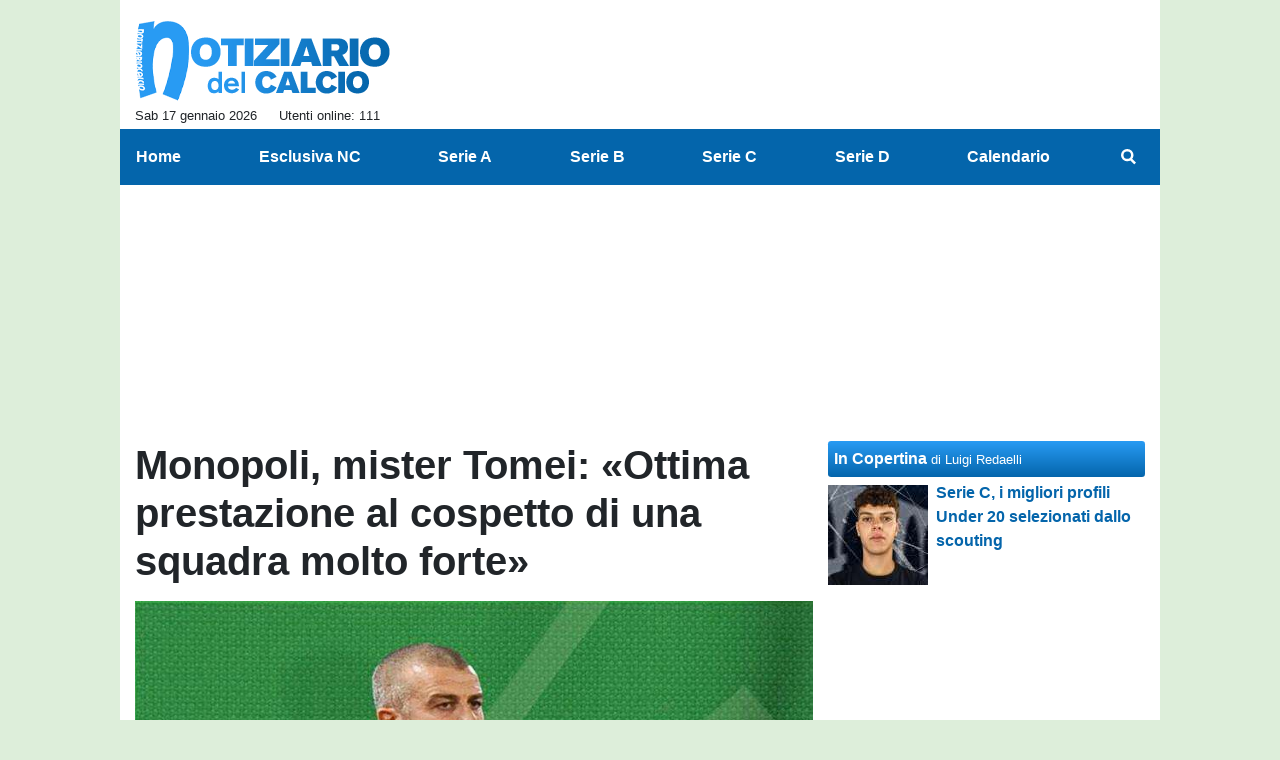

--- FILE ---
content_type: text/html; charset=UTF-8
request_url: https://www.notiziariocalcio.com/serie-c/monopoli-mister-tomei-ottima-prestazione-al-cospetto-di-una-squadra-molto-forte-281575
body_size: 27750
content:
<!DOCTYPE html>
<html lang="it">
	<head>
		<meta charset="UTF-8">
		<title>Monopoli, mister Tomei: &laquo;Ottima prestazione al cospetto di una squadra molto forte&raquo;</title>		<meta name="description" content="Monopoli implacabile ieri in casa contro il Benevento: il Gabbiano cala infatti il tris contro la oramai ex vicecapolista. In sala stampa tutta la.">
<meta name="twitter:card" content="summary_large_image">
<meta name="twitter:title" content="Monopoli, mister Tomei: &laquo;Ottima prestazione al cospetto di una squadra molto forte&raquo;">
<meta name="twitter:description" content="Monopoli implacabile ieri in casa contro il Benevento: il Gabbiano cala infatti il tris contro la oramai ex vicecapolista. In sala stampa tutta la soddisfazione di mister Francesco Tomei, come...">
<meta name="twitter:site" content="@NotiziarioC">
<meta name="twitter:creator" content="@NotiziarioC">
<meta name="twitter:image" content="https://net-storage.tcccdn.com/storage/notiziariocalcio.com/img_notizie/thumb3/41/410139da88b96bf1b3d4c072ee2da411-46022-oooz0000.jpg">
<meta property="og:site_name" content="Notiziario del Calcio">
<meta property="og:title" content="Monopoli, mister Tomei: &laquo;Ottima prestazione al cospetto di una squadra molto forte&raquo;">
<meta property="og:type" content="article">
<meta property="og:url" content="https://www.notiziariocalcio.com/serie-c/monopoli-mister-tomei-ottima-prestazione-al-cospetto-di-una-squadra-molto-forte-281575">
<meta property="og:description" content="Monopoli implacabile ieri in casa contro il Benevento: il Gabbiano cala infatti il tris contro la oramai ex vicecapolista. In sala stampa tutta la soddisfazione di mister Francesco Tomei, come...">
<meta property="og:image" content="https://net-storage.tcccdn.com/storage/notiziariocalcio.com/img_notizie/thumb3/41/410139da88b96bf1b3d4c072ee2da411-46022-oooz0000.jpg">
<meta property="og:image:width" content="1200">
<meta property="og:image:height" content="674">
<meta name="robots" content="max-image-preview:large">
<meta name="language" content="it">
<meta name="theme-color" content="#0465ab">
		<link rel="stylesheet" media="print" href="https://net-static.tcccdn.com/template/notiziariocalcio.com/tmw/css/print.css"><link rel="amphtml" href="https://m.notiziariocalcio.com/amp/serie-c/monopoli-mister-tomei-ottima-prestazione-al-cospetto-di-una-squadra-molto-forte-281575"><link rel="alternate" media="only screen and (max-width: 640px)" href="https://m.notiziariocalcio.com/serie-c/monopoli-mister-tomei-ottima-prestazione-al-cospetto-di-una-squadra-molto-forte-281575/"><link rel="shortcut icon" sizes="144x144" href="https://net-static.tcccdn.com/template/notiziariocalcio.com/img/favicon144.png"><link rel="shortcut icon" href="https://net-static.tcccdn.com/template/notiziariocalcio.com/img/favicon.ico"><link rel="alternate" type="application/rss+xml" title="RSS" href="https://www.notiziariocalcio.com/rss">		
<script type="application/ld+json">{"@context":"https://schema.org","@type":"NewsArticle","mainEntityOfPage":{"@type":"WebPage","@id":"https://www.notiziariocalcio.com/serie-c/monopoli-mister-tomei-ottima-prestazione-al-cospetto-di-una-squadra-molto-forte-281575"},"headline":"Monopoli, mister Tomei: \u00abOttima prestazione al cospetto di una squadra molto forte\u00bb","articleSection":"Serie C","description":"Monopoli implacabile ieri in casa contro il Benevento: il Gabbiano cala infatti il tris contro la oramai ex vicecapolista. In sala stampa tutta la soddisfazione di mister Francesco Tomei, come...","datePublished":"2023-11-20T18:45:53+01:00","dateModified":"2023-11-20T09:40:37+01:00","isAccessibleForFree":true,"author":{"@type":"Person","name":"Redazione NotiziarioCalcio.com"},"publisher":{"@type":"Organization","name":"Notiziario del Calcio","logo":{"@type":"ImageObject","url":"https://net-static.tcccdn.com/template/notiziariocalcio.com/img/admin.png"},"url":"https://www.notiziariocalcio.com","sameAs":["http://www.facebook.com/pages/ilnotiziariodelcalcio/401340906603195","https://twitter.com/NotiziarioC"]},"image":{"@type":"ImageObject","url":"https://net-storage.tcccdn.com/storage/notiziariocalcio.com/img_notizie/thumb3/41/410139da88b96bf1b3d4c072ee2da411-46022-oooz0000.jpg","width":"1200","height":"674"}}</script>
		<meta name="viewport" content="width=device-width,minimum-scale=1,initial-scale=1">
						<link rel="stylesheet" href="https://net-static.tcccdn.com/template/notiziariocalcio.com/img-css-js/b671fb63fe4800265158dd68ca458534.css">
				

<script>
window.__clickio__safecontent__ = true;
</script>

<script>
!function(){"use strict";function t(r){return(t="function"==typeof Symbol&&"symbol"==typeof Symbol.iterator?function(t){return typeof t}:function(t){return t&&"function"==typeof Symbol&&t.constructor===Symbol&&t!==Symbol.prototype?"symbol":typeof t})(r)}var r="undefined"!=typeof globalThis?globalThis:"undefined"!=typeof window?window:"undefined"!=typeof global?global:"undefined"!=typeof self?self:{};function e(t,r){return t(r={exports:{}},r.exports),r.exports}var n,o,i=function(t){return t&&t.Math==Math&&t},c=i("object"==typeof globalThis&&globalThis)||i("object"==typeof window&&window)||i("object"==typeof self&&self)||i("object"==typeof r&&r)||function(){return this}()||Function("return this")(),u=function(t){try{return!!t()}catch(t){return!0}},a=!u((function(){return 7!=Object.defineProperty({},1,{get:function(){return 7}})[1]})),f={}.propertyIsEnumerable,s=Object.getOwnPropertyDescriptor,l={f:s&&!f.call({1:2},1)?function(t){var r=s(this,t);return!!r&&r.enumerable}:f},p=function(t,r){return{enumerable:!(1&t),configurable:!(2&t),writable:!(4&t),value:r}},y={}.toString,v=function(t){return y.call(t).slice(8,-1)},g="".split,b=u((function(){return!Object("z").propertyIsEnumerable(0)}))?function(t){return"String"==v(t)?g.call(t,""):Object(t)}:Object,d=function(t){if(null==t)throw TypeError("Can't call method on "+t);return t},h=function(t){return b(d(t))},m=function(t){return"function"==typeof t},S=function(t){return"object"==typeof t?null!==t:m(t)},O=function(t){return m(t)?t:void 0},w=function(t,r){return arguments.length<2?O(c[t]):c[t]&&c[t][r]},j=w("navigator","userAgent")||"",T=c.process,P=c.Deno,L=T&&T.versions||P&&P.version,E=L&&L.v8;E?o=(n=E.split("."))[0]<4?1:n[0]+n[1]:j&&(!(n=j.match(/Edge\/(\d+)/))||n[1]>=74)&&(n=j.match(/Chrome\/(\d+)/))&&(o=n[1]);var _=o&&+o,A=!!Object.getOwnPropertySymbols&&!u((function(){var t=Symbol();return!String(t)||!(Object(t)instanceof Symbol)||!Symbol.sham&&_&&_<41})),I=A&&!Symbol.sham&&"symbol"==typeof Symbol.iterator,k=I?function(t){return"symbol"==typeof t}:function(t){var r=w("Symbol");return m(r)&&Object(t)instanceof r},x=function(t){if(m(t))return t;throw TypeError(function(t){try{return String(t)}catch(t){return"Object"}}(t)+" is not a function")},R=function(t,r){try{Object.defineProperty(c,t,{value:r,configurable:!0,writable:!0})}catch(e){c[t]=r}return r},C=c["__core-js_shared__"]||R("__core-js_shared__",{}),F=e((function(t){(t.exports=function(t,r){return C[t]||(C[t]=void 0!==r?r:{})})("versions",[]).push({version:"3.18.0",mode:"global",copyright:"© 2021 Denis Pushkarev (zloirock.ru)"})})),M=function(t){return Object(d(t))},N={}.hasOwnProperty,G=Object.hasOwn||function(t,r){return N.call(M(t),r)},D=0,V=Math.random(),z=function(t){return"Symbol("+String(void 0===t?"":t)+")_"+(++D+V).toString(36)},B=F("wks"),U=c.Symbol,W=I?U:U&&U.withoutSetter||z,H=function(t){return G(B,t)&&(A||"string"==typeof B[t])||(A&&G(U,t)?B[t]=U[t]:B[t]=W("Symbol."+t)),B[t]},J=H("toPrimitive"),X=function(t){var r=function(t,r){if(!S(t)||k(t))return t;var e,n,o=null==(e=t[J])?void 0:x(e);if(o){if(void 0===r&&(r="default"),n=o.call(t,r),!S(n)||k(n))return n;throw TypeError("Can't convert object to primitive value")}return void 0===r&&(r="number"),function(t,r){var e,n;if("string"===r&&m(e=t.toString)&&!S(n=e.call(t)))return n;if(m(e=t.valueOf)&&!S(n=e.call(t)))return n;if("string"!==r&&m(e=t.toString)&&!S(n=e.call(t)))return n;throw TypeError("Can't convert object to primitive value")}(t,r)}(t,"string");return k(r)?r:String(r)},$=c.document,Y=S($)&&S($.createElement),q=function(t){return Y?$.createElement(t):{}},K=!a&&!u((function(){return 7!=Object.defineProperty(q("div"),"a",{get:function(){return 7}}).a})),Q=Object.getOwnPropertyDescriptor,Z={f:a?Q:function(t,r){if(t=h(t),r=X(r),K)try{return Q(t,r)}catch(t){}if(G(t,r))return p(!l.f.call(t,r),t[r])}},tt=function(t){if(S(t))return t;throw TypeError(String(t)+" is not an object")},rt=Object.defineProperty,et={f:a?rt:function(t,r,e){if(tt(t),r=X(r),tt(e),K)try{return rt(t,r,e)}catch(t){}if("get"in e||"set"in e)throw TypeError("Accessors not supported");return"value"in e&&(t[r]=e.value),t}},nt=a?function(t,r,e){return et.f(t,r,p(1,e))}:function(t,r,e){return t[r]=e,t},ot=Function.toString;m(C.inspectSource)||(C.inspectSource=function(t){return ot.call(t)});var it,ct,ut,at=C.inspectSource,ft=c.WeakMap,st=m(ft)&&/native code/.test(at(ft)),lt=F("keys"),pt=function(t){return lt[t]||(lt[t]=z(t))},yt={},vt=c.WeakMap;if(st||C.state){var gt=C.state||(C.state=new vt),bt=gt.get,dt=gt.has,ht=gt.set;it=function(t,r){if(dt.call(gt,t))throw new TypeError("Object already initialized");return r.facade=t,ht.call(gt,t,r),r},ct=function(t){return bt.call(gt,t)||{}},ut=function(t){return dt.call(gt,t)}}else{var mt=pt("state");yt[mt]=!0,it=function(t,r){if(G(t,mt))throw new TypeError("Object already initialized");return r.facade=t,nt(t,mt,r),r},ct=function(t){return G(t,mt)?t[mt]:{}},ut=function(t){return G(t,mt)}}var St={set:it,get:ct,has:ut,enforce:function(t){return ut(t)?ct(t):it(t,{})},getterFor:function(t){return function(r){var e;if(!S(r)||(e=ct(r)).type!==t)throw TypeError("Incompatible receiver, "+t+" required");return e}}},Ot=Function.prototype,wt=a&&Object.getOwnPropertyDescriptor,jt=G(Ot,"name"),Tt={EXISTS:jt,PROPER:jt&&"something"===function(){}.name,CONFIGURABLE:jt&&(!a||a&&wt(Ot,"name").configurable)},Pt=e((function(t){var r=Tt.CONFIGURABLE,e=St.get,n=St.enforce,o=String(String).split("String");(t.exports=function(t,e,i,u){var a,f=!!u&&!!u.unsafe,s=!!u&&!!u.enumerable,l=!!u&&!!u.noTargetGet,p=u&&void 0!==u.name?u.name:e;m(i)&&("Symbol("===String(p).slice(0,7)&&(p="["+String(p).replace(/^Symbol\(([^)]*)\)/,"$1")+"]"),(!G(i,"name")||r&&i.name!==p)&&nt(i,"name",p),(a=n(i)).source||(a.source=o.join("string"==typeof p?p:""))),t!==c?(f?!l&&t[e]&&(s=!0):delete t[e],s?t[e]=i:nt(t,e,i)):s?t[e]=i:R(e,i)})(Function.prototype,"toString",(function(){return m(this)&&e(this).source||at(this)}))})),Lt=Math.ceil,Et=Math.floor,_t=function(t){return isNaN(t=+t)?0:(t>0?Et:Lt)(t)},At=Math.min,It=function(t){return t>0?At(_t(t),9007199254740991):0},kt=Math.max,xt=Math.min,Rt=function(t){return function(r,e,n){var o,i=h(r),c=It(i.length),u=function(t,r){var e=_t(t);return e<0?kt(e+r,0):xt(e,r)}(n,c);if(t&&e!=e){for(;c>u;)if((o=i[u++])!=o)return!0}else for(;c>u;u++)if((t||u in i)&&i[u]===e)return t||u||0;return!t&&-1}},Ct=(Rt(!0),Rt(!1)),Ft=function(t,r){var e,n=h(t),o=0,i=[];for(e in n)!G(yt,e)&&G(n,e)&&i.push(e);for(;r.length>o;)G(n,e=r[o++])&&(~Ct(i,e)||i.push(e));return i},Mt=["constructor","hasOwnProperty","isPrototypeOf","propertyIsEnumerable","toLocaleString","toString","valueOf"],Nt=Mt.concat("length","prototype"),Gt={f:Object.getOwnPropertyNames||function(t){return Ft(t,Nt)}},Dt={f:Object.getOwnPropertySymbols},Vt=w("Reflect","ownKeys")||function(t){var r=Gt.f(tt(t)),e=Dt.f;return e?r.concat(e(t)):r},zt=function(t,r){for(var e=Vt(r),n=et.f,o=Z.f,i=0;i<e.length;i++){var c=e[i];G(t,c)||n(t,c,o(r,c))}},Bt=/#|\.prototype\./,Ut=function(t,r){var e=Ht[Wt(t)];return e==Xt||e!=Jt&&(m(r)?u(r):!!r)},Wt=Ut.normalize=function(t){return String(t).replace(Bt,".").toLowerCase()},Ht=Ut.data={},Jt=Ut.NATIVE="N",Xt=Ut.POLYFILL="P",$t=Ut,Yt=Z.f,qt=function(t,r){var e,n,o,i,u,a=t.target,f=t.global,s=t.stat;if(e=f?c:s?c[a]||R(a,{}):(c[a]||{}).prototype)for(n in r){if(i=r[n],o=t.noTargetGet?(u=Yt(e,n))&&u.value:e[n],!$t(f?n:a+(s?".":"#")+n,t.forced)&&void 0!==o){if(typeof i==typeof o)continue;zt(i,o)}(t.sham||o&&o.sham)&&nt(i,"sham",!0),Pt(e,n,i,t)}},Kt=Array.isArray||function(t){return"Array"==v(t)},Qt={};Qt[H("toStringTag")]="z";var Zt,tr="[object z]"===String(Qt),rr=H("toStringTag"),er="Arguments"==v(function(){return arguments}()),nr=tr?v:function(t){var r,e,n;return void 0===t?"Undefined":null===t?"Null":"string"==typeof(e=function(t,r){try{return t[r]}catch(t){}}(r=Object(t),rr))?e:er?v(r):"Object"==(n=v(r))&&m(r.callee)?"Arguments":n},or=function(t){if("Symbol"===nr(t))throw TypeError("Cannot convert a Symbol value to a string");return String(t)},ir=Object.keys||function(t){return Ft(t,Mt)},cr=a?Object.defineProperties:function(t,r){tt(t);for(var e,n=ir(r),o=n.length,i=0;o>i;)et.f(t,e=n[i++],r[e]);return t},ur=w("document","documentElement"),ar=pt("IE_PROTO"),fr=function(){},sr=function(t){return"<script>"+t+"<\/script>"},lr=function(t){t.write(sr("")),t.close();var r=t.parentWindow.Object;return t=null,r},pr=function(){try{Zt=new ActiveXObject("htmlfile")}catch(t){}var t,r;pr="undefined"!=typeof document?document.domain&&Zt?lr(Zt):((r=q("iframe")).style.display="none",ur.appendChild(r),r.src=String("javascript:"),(t=r.contentWindow.document).open(),t.write(sr("document.F=Object")),t.close(),t.F):lr(Zt);for(var e=Mt.length;e--;)delete pr.prototype[Mt[e]];return pr()};yt[ar]=!0;var yr=Object.create||function(t,r){var e;return null!==t?(fr.prototype=tt(t),e=new fr,fr.prototype=null,e[ar]=t):e=pr(),void 0===r?e:cr(e,r)},vr=Gt.f,gr={}.toString,br="object"==typeof window&&window&&Object.getOwnPropertyNames?Object.getOwnPropertyNames(window):[],dr={f:function(t){return br&&"[object Window]"==gr.call(t)?function(t){try{return vr(t)}catch(t){return br.slice()}}(t):vr(h(t))}},hr={f:H},mr=c,Sr=et.f,Or=function(t){var r=mr.Symbol||(mr.Symbol={});G(r,t)||Sr(r,t,{value:hr.f(t)})},wr=et.f,jr=H("toStringTag"),Tr=function(t,r,e){t&&!G(t=e?t:t.prototype,jr)&&wr(t,jr,{configurable:!0,value:r})},Pr=[],Lr=w("Reflect","construct"),Er=/^\s*(?:class|function)\b/,_r=Er.exec,Ar=!Er.exec((function(){})),Ir=function(t){if(!m(t))return!1;try{return Lr(Object,Pr,t),!0}catch(t){return!1}},kr=!Lr||u((function(){var t;return Ir(Ir.call)||!Ir(Object)||!Ir((function(){t=!0}))||t}))?function(t){if(!m(t))return!1;switch(nr(t)){case"AsyncFunction":case"GeneratorFunction":case"AsyncGeneratorFunction":return!1}return Ar||!!_r.call(Er,at(t))}:Ir,xr=H("species"),Rr=function(t,r){return new(function(t){var r;return Kt(t)&&(r=t.constructor,(kr(r)&&(r===Array||Kt(r.prototype))||S(r)&&null===(r=r[xr]))&&(r=void 0)),void 0===r?Array:r}(t))(0===r?0:r)},Cr=[].push,Fr=function(t){var r=1==t,e=2==t,n=3==t,o=4==t,i=6==t,c=7==t,u=5==t||i;return function(a,f,s,l){for(var p,y,v=M(a),g=b(v),d=function(t,r,e){return x(t),void 0===r?t:function(e,n,o){return t.call(r,e,n,o)}}(f,s),h=It(g.length),m=0,S=l||Rr,O=r?S(a,h):e||c?S(a,0):void 0;h>m;m++)if((u||m in g)&&(y=d(p=g[m],m,v),t))if(r)O[m]=y;else if(y)switch(t){case 3:return!0;case 5:return p;case 6:return m;case 2:Cr.call(O,p)}else switch(t){case 4:return!1;case 7:Cr.call(O,p)}return i?-1:n||o?o:O}},Mr=[Fr(0),Fr(1),Fr(2),Fr(3),Fr(4),Fr(5),Fr(6),Fr(7)][0],Nr=pt("hidden"),Gr=H("toPrimitive"),Dr=St.set,Vr=St.getterFor("Symbol"),zr=Object.prototype,Br=c.Symbol,Ur=w("JSON","stringify"),Wr=Z.f,Hr=et.f,Jr=dr.f,Xr=l.f,$r=F("symbols"),Yr=F("op-symbols"),qr=F("string-to-symbol-registry"),Kr=F("symbol-to-string-registry"),Qr=F("wks"),Zr=c.QObject,te=!Zr||!Zr.prototype||!Zr.prototype.findChild,re=a&&u((function(){return 7!=yr(Hr({},"a",{get:function(){return Hr(this,"a",{value:7}).a}})).a}))?function(t,r,e){var n=Wr(zr,r);n&&delete zr[r],Hr(t,r,e),n&&t!==zr&&Hr(zr,r,n)}:Hr,ee=function(t,r){var e=$r[t]=yr(Br.prototype);return Dr(e,{type:"Symbol",tag:t,description:r}),a||(e.description=r),e},ne=function(t,r,e){t===zr&&ne(Yr,r,e),tt(t);var n=X(r);return tt(e),G($r,n)?(e.enumerable?(G(t,Nr)&&t[Nr][n]&&(t[Nr][n]=!1),e=yr(e,{enumerable:p(0,!1)})):(G(t,Nr)||Hr(t,Nr,p(1,{})),t[Nr][n]=!0),re(t,n,e)):Hr(t,n,e)},oe=function(t,r){tt(t);var e=h(r),n=ir(e).concat(ae(e));return Mr(n,(function(r){a&&!ie.call(e,r)||ne(t,r,e[r])})),t},ie=function(t){var r=X(t),e=Xr.call(this,r);return!(this===zr&&G($r,r)&&!G(Yr,r))&&(!(e||!G(this,r)||!G($r,r)||G(this,Nr)&&this[Nr][r])||e)},ce=function(t,r){var e=h(t),n=X(r);if(e!==zr||!G($r,n)||G(Yr,n)){var o=Wr(e,n);return!o||!G($r,n)||G(e,Nr)&&e[Nr][n]||(o.enumerable=!0),o}},ue=function(t){var r=Jr(h(t)),e=[];return Mr(r,(function(t){G($r,t)||G(yt,t)||e.push(t)})),e},ae=function(t){var r=t===zr,e=Jr(r?Yr:h(t)),n=[];return Mr(e,(function(t){!G($r,t)||r&&!G(zr,t)||n.push($r[t])})),n};if(A||(Pt((Br=function(){if(this instanceof Br)throw TypeError("Symbol is not a constructor");var t=arguments.length&&void 0!==arguments[0]?or(arguments[0]):void 0,r=z(t),e=function(t){this===zr&&e.call(Yr,t),G(this,Nr)&&G(this[Nr],r)&&(this[Nr][r]=!1),re(this,r,p(1,t))};return a&&te&&re(zr,r,{configurable:!0,set:e}),ee(r,t)}).prototype,"toString",(function(){return Vr(this).tag})),Pt(Br,"withoutSetter",(function(t){return ee(z(t),t)})),l.f=ie,et.f=ne,Z.f=ce,Gt.f=dr.f=ue,Dt.f=ae,hr.f=function(t){return ee(H(t),t)},a&&(Hr(Br.prototype,"description",{configurable:!0,get:function(){return Vr(this).description}}),Pt(zr,"propertyIsEnumerable",ie,{unsafe:!0}))),qt({global:!0,wrap:!0,forced:!A,sham:!A},{Symbol:Br}),Mr(ir(Qr),(function(t){Or(t)})),qt({target:"Symbol",stat:!0,forced:!A},{for:function(t){var r=or(t);if(G(qr,r))return qr[r];var e=Br(r);return qr[r]=e,Kr[e]=r,e},keyFor:function(t){if(!k(t))throw TypeError(t+" is not a symbol");if(G(Kr,t))return Kr[t]},useSetter:function(){te=!0},useSimple:function(){te=!1}}),qt({target:"Object",stat:!0,forced:!A,sham:!a},{create:function(t,r){return void 0===r?yr(t):oe(yr(t),r)},defineProperty:ne,defineProperties:oe,getOwnPropertyDescriptor:ce}),qt({target:"Object",stat:!0,forced:!A},{getOwnPropertyNames:ue,getOwnPropertySymbols:ae}),qt({target:"Object",stat:!0,forced:u((function(){Dt.f(1)}))},{getOwnPropertySymbols:function(t){return Dt.f(M(t))}}),Ur){var fe=!A||u((function(){var t=Br();return"[null]"!=Ur([t])||"{}"!=Ur({a:t})||"{}"!=Ur(Object(t))}));qt({target:"JSON",stat:!0,forced:fe},{stringify:function(t,r,e){for(var n,o=[t],i=1;arguments.length>i;)o.push(arguments[i++]);if(n=r,(S(r)||void 0!==t)&&!k(t))return Kt(r)||(r=function(t,r){if(m(n)&&(r=n.call(this,t,r)),!k(r))return r}),o[1]=r,Ur.apply(null,o)}})}if(!Br.prototype[Gr]){var se=Br.prototype.valueOf;Pt(Br.prototype,Gr,(function(){return se.apply(this,arguments)}))}Tr(Br,"Symbol"),yt[Nr]=!0;var le=et.f,pe=c.Symbol;if(a&&m(pe)&&(!("description"in pe.prototype)||void 0!==pe().description)){var ye={},ve=function(){var t=arguments.length<1||void 0===arguments[0]?void 0:String(arguments[0]),r=this instanceof ve?new pe(t):void 0===t?pe():pe(t);return""===t&&(ye[r]=!0),r};zt(ve,pe);var ge=ve.prototype=pe.prototype;ge.constructor=ve;var be=ge.toString,de="Symbol(test)"==String(pe("test")),he=/^Symbol\((.*)\)[^)]+$/;le(ge,"description",{configurable:!0,get:function(){var t=S(this)?this.valueOf():this,r=be.call(t);if(G(ye,t))return"";var e=de?r.slice(7,-1):r.replace(he,"$1");return""===e?void 0:e}}),qt({global:!0,forced:!0},{Symbol:ve})}var me=tr?{}.toString:function(){return"[object "+nr(this)+"]"};tr||Pt(Object.prototype,"toString",me,{unsafe:!0}),Or("iterator");var Se=H("unscopables"),Oe=Array.prototype;null==Oe[Se]&&et.f(Oe,Se,{configurable:!0,value:yr(null)});var we,je,Te,Pe=function(t){Oe[Se][t]=!0},Le=!u((function(){function t(){}return t.prototype.constructor=null,Object.getPrototypeOf(new t)!==t.prototype})),Ee=pt("IE_PROTO"),_e=Object.prototype,Ae=Le?Object.getPrototypeOf:function(t){var r=M(t);if(G(r,Ee))return r[Ee];var e=r.constructor;return m(e)&&r instanceof e?e.prototype:r instanceof Object?_e:null},Ie=H("iterator"),ke=!1;[].keys&&("next"in(Te=[].keys())?(je=Ae(Ae(Te)))!==Object.prototype&&(we=je):ke=!0),(null==we||u((function(){var t={};return we[Ie].call(t)!==t})))&&(we={}),m(we[Ie])||Pt(we,Ie,(function(){return this}));var xe={IteratorPrototype:we,BUGGY_SAFARI_ITERATORS:ke},Re=xe.IteratorPrototype,Ce=Object.setPrototypeOf||("__proto__"in{}?function(){var t,r=!1,e={};try{(t=Object.getOwnPropertyDescriptor(Object.prototype,"__proto__").set).call(e,[]),r=e instanceof Array}catch(t){}return function(e,n){return tt(e),function(t){if("object"==typeof t||m(t))return t;throw TypeError("Can't set "+String(t)+" as a prototype")}(n),r?t.call(e,n):e.__proto__=n,e}}():void 0),Fe=Tt.PROPER,Me=Tt.CONFIGURABLE,Ne=xe.IteratorPrototype,Ge=xe.BUGGY_SAFARI_ITERATORS,De=H("iterator"),Ve=function(){return this},ze=function(t,r,e,n,o,i,c){!function(t,r,e){var n=r+" Iterator";t.prototype=yr(Re,{next:p(1,e)}),Tr(t,n,!1)}(e,r,n);var u,a,f,s=function(t){if(t===o&&b)return b;if(!Ge&&t in v)return v[t];switch(t){case"keys":case"values":case"entries":return function(){return new e(this,t)}}return function(){return new e(this)}},l=r+" Iterator",y=!1,v=t.prototype,g=v[De]||v["@@iterator"]||o&&v[o],b=!Ge&&g||s(o),d="Array"==r&&v.entries||g;if(d&&(u=Ae(d.call(new t)))!==Object.prototype&&u.next&&(Ae(u)!==Ne&&(Ce?Ce(u,Ne):m(u[De])||Pt(u,De,Ve)),Tr(u,l,!0)),Fe&&"values"==o&&g&&"values"!==g.name&&(Me?nt(v,"name","values"):(y=!0,b=function(){return g.call(this)})),o)if(a={values:s("values"),keys:i?b:s("keys"),entries:s("entries")},c)for(f in a)(Ge||y||!(f in v))&&Pt(v,f,a[f]);else qt({target:r,proto:!0,forced:Ge||y},a);return v[De]!==b&&Pt(v,De,b,{name:o}),a},Be=St.set,Ue=St.getterFor("Array Iterator"),We=ze(Array,"Array",(function(t,r){Be(this,{type:"Array Iterator",target:h(t),index:0,kind:r})}),(function(){var t=Ue(this),r=t.target,e=t.kind,n=t.index++;return!r||n>=r.length?(t.target=void 0,{value:void 0,done:!0}):"keys"==e?{value:n,done:!1}:"values"==e?{value:r[n],done:!1}:{value:[n,r[n]],done:!1}}),"values");Pe("keys"),Pe("values"),Pe("entries");var He=function(t){return function(r,e){var n,o,i=or(d(r)),c=_t(e),u=i.length;return c<0||c>=u?t?"":void 0:(n=i.charCodeAt(c))<55296||n>56319||c+1===u||(o=i.charCodeAt(c+1))<56320||o>57343?t?i.charAt(c):n:t?i.slice(c,c+2):o-56320+(n-55296<<10)+65536}},Je=(He(!1),He(!0)),Xe=St.set,$e=St.getterFor("String Iterator");ze(String,"String",(function(t){Xe(this,{type:"String Iterator",string:or(t),index:0})}),(function(){var t,r=$e(this),e=r.string,n=r.index;return n>=e.length?{value:void 0,done:!0}:(t=Je(e,n),r.index+=t.length,{value:t,done:!1})}));var Ye={CSSRuleList:0,CSSStyleDeclaration:0,CSSValueList:0,ClientRectList:0,DOMRectList:0,DOMStringList:0,DOMTokenList:1,DataTransferItemList:0,FileList:0,HTMLAllCollection:0,HTMLCollection:0,HTMLFormElement:0,HTMLSelectElement:0,MediaList:0,MimeTypeArray:0,NamedNodeMap:0,NodeList:1,PaintRequestList:0,Plugin:0,PluginArray:0,SVGLengthList:0,SVGNumberList:0,SVGPathSegList:0,SVGPointList:0,SVGStringList:0,SVGTransformList:0,SourceBufferList:0,StyleSheetList:0,TextTrackCueList:0,TextTrackList:0,TouchList:0},qe=q("span").classList,Ke=qe&&qe.constructor&&qe.constructor.prototype,Qe=Ke===Object.prototype?void 0:Ke,Ze=H("iterator"),tn=H("toStringTag"),rn=We.values,en=function(t,r){if(t){if(t[Ze]!==rn)try{nt(t,Ze,rn)}catch(r){t[Ze]=rn}if(t[tn]||nt(t,tn,r),Ye[r])for(var e in We)if(t[e]!==We[e])try{nt(t,e,We[e])}catch(r){t[e]=We[e]}}};for(var nn in Ye)en(c[nn]&&c[nn].prototype,nn);en(Qe,"DOMTokenList");var on=Tt.EXISTS,cn=et.f,un=Function.prototype,an=un.toString,fn=/^\s*function ([^ (]*)/;a&&!on&&cn(un,"name",{configurable:!0,get:function(){try{return an.call(this).match(fn)[1]}catch(t){return""}}});var sn="\t\n\v\f\r                　\u2028\u2029\ufeff",ln="["+sn+"]",pn=RegExp("^"+ln+ln+"*"),yn=RegExp(ln+ln+"*$"),vn=function(t){return function(r){var e=or(d(r));return 1&t&&(e=e.replace(pn,"")),2&t&&(e=e.replace(yn,"")),e}},gn=(vn(1),vn(2),vn(3)),bn=c.parseInt,dn=c.Symbol,hn=dn&&dn.iterator,mn=/^[+-]?0[Xx]/,Sn=8!==bn(sn+"08")||22!==bn(sn+"0x16")||hn&&!u((function(){bn(Object(hn))}))?function(t,r){var e=gn(or(t));return bn(e,r>>>0||(mn.test(e)?16:10))}:bn;qt({global:!0,forced:parseInt!=Sn},{parseInt:Sn}),e((function(r){function e(r){return(e="function"==typeof Symbol&&"symbol"==t(Symbol.iterator)?function(r){return t(r)}:function(r){return r&&"function"==typeof Symbol&&r.constructor===Symbol&&r!==Symbol.prototype?"symbol":t(r)})(r)}r.exports=function(){for(var t,r,n="__tcfapiLocator",o=[],i=window,c=i;c;){try{if(c.frames[n]){t=c;break}}catch(t){}if(c===i.top)break;c=i.parent}t||(function t(){var r=i.document,e=!!i.frames[n];if(!e)if(r.body){var o=r.createElement("iframe");o.style.cssText="display:none",o.name=n,r.body.appendChild(o)}else setTimeout(t,5);return!e}(),i.__tcfapi=function(){for(var t=arguments.length,e=new Array(t),n=0;n<t;n++)e[n]=arguments[n];if(!e.length)return o;"setGdprApplies"===e[0]?e.length>3&&2===parseInt(e[1],10)&&"boolean"==typeof e[3]&&(r=e[3],"function"==typeof e[2]&&e[2]("set",!0)):"ping"===e[0]?"function"==typeof e[2]&&e[2]({gdprApplies:r,cmpLoaded:!1,cmpStatus:"stub"}):o.push(e)},i.addEventListener("message",(function(t){var r="string"==typeof t.data,n={};if(r)try{n=JSON.parse(t.data)}catch(t){}else n=t.data;var o="object"===e(n)?n.__tcfapiCall:null;o&&window.__tcfapi(o.command,o.version,(function(e,n){var i={__tcfapiReturn:{returnValue:e,success:n,callId:o.callId}};t&&t.source&&t.source.postMessage&&t.source.postMessage(r?JSON.stringify(i):i,"*")}),o.parameter)}),!1))}}))()}();
</script>

<script>

var tcfGoogleConsent = "0";

var clickioScript = document.createElement("script");
clickioScript.src = "https://clickiocmp.com/t/consent_243087.js";
clickioScript.async = true;
document.head.appendChild(clickioScript);
var manageTCF = {};
manageTCF.waitForTCF = function(e) {
	window.__tcfapi ? e() : setTimeout((function() {
		manageTCF.waitForTCF(e);
	}), 500);
}, manageTCF.waitForTCF((function() {
	__tcfapi("addEventListener", 2, (tcData, success) => {
		if (success && tcData.gdprApplies) {
						if (tcData.eventStatus == "useractioncomplete" || tcData.eventStatus == "tcloaded") {
				if (
					Object.entries(tcData.purpose.consents).length > 0
					&& Object.values(tcData.purpose.consents)[0] === true
					&& typeof tcData.vendor.consents[755] !== "undefined"
					&& tcData.vendor.consents[755] === true
				) {
					tcfGoogleConsent = "1";
									} else {
					tcfGoogleConsent = "-1";
									}
			}
		}
	});
}));
</script>
<!-- Da includere in ogni layout -->
<script>
function file_exists(url)
{
	var req = this.window.ActiveXObject ? new ActiveXObject("Microsoft.XMLHTTP") : new XMLHttpRequest();
	if (!req) {
		return false;
		throw new Error('XMLHttpRequest not supported');
	}
	req.open('GET', url, false);	/* HEAD è generalmente più veloce di GET con JavaScript */
	req.send(null);
	if (req.status == 200) return true;
	return false;
}

function getQueryParam(param)
{
	var result = window.location.search.match(new RegExp("(\\?|&)" + param + "(\\[\\])?=([^&]*)"));
	return result ? result[3] : false;
}

/* VIDEO Sky */
var videoSky = false;

/* Settaggio delle variabili */
var menunav     = 'serie-c';
var online    = '111';
var indirizzo = window.location.pathname.split('/');
var word        = '';
if (word=='') word = getQueryParam('word');
var platform  = 'desktop';
var asset_id  = 'read.281575';
var azione    = 'read';
var idsezione = '12';
var tccdate   = '17 gennaio ore 12:49';
var key       = '';
var key2      = '';
var checkUser = false;

/* Settaggio della searchbar (con titoletto) */
var searchbar = false;
if (indirizzo[1]!='' && word=='') searchbar = indirizzo[1].replace(/-/gi, " ").replace(/_/gi, " ").toUpperCase();
else if (azione=='search')
{
	searchbar = 'Ricerca';
	if (word!=false && word!='') searchbar = searchbar + ' per ' + word.toUpperCase();
}
else if (azione=='contatti') searchbar = azione.toUpperCase();
indirizzo = indirizzo[1].replace("-", "");
if(word==false) word = '';

/* Settaggio della zona per banner Leonardo */
var zonaLeonardo = (azione=='index') ? 'home' : 'genr';
/* Settaggio della zona per banner Sole24Ore */
var zonaSole24Ore = (azione=='index') ? 'Homepage' : 'Altro';
if (indirizzo == 'scommesse') { zonaSole24Ore = 'Scommesse'; }

/* Inclusione del css personalizzato per key */
if (key!='')
{
	var cssKey1 = 'https://net-static.tcccdn.com/template/notiziariocalcio.com/css/'+key+'.css';
	if (file_exists(cssKey1)!=false) document.write('<link rel="stylesheet" href="'+cssKey1+'">');
	else
	{
		var cssKey2 = 'https://net-static.tcccdn.com/template/notiziariocalcio.com/css/'+key2+'.css';
		if(file_exists(cssKey2)!=false) document.write('<link rel="stylesheet" href="'+cssKey2+'">');
	}
}
</script>
<meta name="google-site-verification" content="2cyo03aPx0S25pdzKXfUUw1F7uosfgln4FG8rCY5luM">
<script src="https://net-static.tcccdn.com/template/notiziariocalcio.com/tmw/img-css-js/207c3815ce31fc8565adaf1e96bbd589.js" async></script>

<script>

			var banner = {"300x250_1":[{"idbanner":"39","width":300,"height":250,"crop":"1","async":"0","uri":"","embed":"[base64]","img1":"","partenza":-62169986996,"scadenza":-62169986996,"pagine":""}],"160x600_1":[{"idbanner":"42","width":160,"height":600,"crop":"1","async":"0","uri":"","embed":"[base64]","img1":"","partenza":-62169986996,"scadenza":-62169986996,"pagine":""},{"idbanner":"43","width":160,"height":600,"crop":"1","async":"0","uri":"","embed":"[base64]","img1":"","partenza":-62169986996,"scadenza":-62169986996,"pagine":""}],"970x250":[{"idbanner":"80","width":970,"height":250,"crop":"1","async":"0","uri":"","embed":"PCEtLSBtYXN0aGVhZF8xNjI1OS0tPg0KPGRpdiBpZD0icnRidXp6X21hc3RoZWFkXzE2MjU5Ij48L2Rpdj48c2NyaXB0PiB3aW5kb3cuUlRCdXp6LmNtZC5wdXNoKCJtYXN0aGVhZF8xNjI1OSIpOzwvc2NyaXB0Pg==","img1":"","partenza":-62169986996,"scadenza":-62169986996,"pagine":""}],"468x60":[{"idbanner":"116","width":468,"height":60,"crop":"1","async":"0","uri":"","embed":"[base64]","img1":"","partenza":-62169986996,"scadenza":-62169986996,"pagine":""}],"468x60_home":[{"idbanner":"117","width":468,"height":60,"crop":"1","async":"0","uri":"","embed":"[base64]","img1":"","partenza":-62169986996,"scadenza":-62169986996,"pagine":""}],"728x90":[{"idbanner":"77","width":728,"height":90,"crop":"1","async":"0","uri":"","embed":"[base64]","img1":"","partenza":-62169986996,"scadenza":-62169986996,"pagine":""}],"300x250_read":[{"idbanner":"78","width":300,"height":250,"crop":"1","async":"0","uri":"","embed":"[base64]","img1":"","partenza":-62169986996,"scadenza":-62169986996,"pagine":""}],"300x250_2":[{"idbanner":"84","width":300,"height":250,"crop":"1","async":"0","uri":"","embed":"PCEtLSBtaWRkbGVyaWdodF8xNzQ0MS0tPg0KPGRpdiBpZD0icnRidXp6X21pZGRsZXJpZ2h0XzE3NDQxIj48L2Rpdj48c2NyaXB0PiB3aW5kb3cuUlRCdXp6LmNtZC5wdXNoKCJtaWRkbGVyaWdodF8xNzQ0MSIpOzwvc2NyaXB0Pg==","img1":"","partenza":-62169986996,"scadenza":-62169986996,"pagine":""}],"300x250_3":[{"idbanner":"85","width":300,"height":250,"crop":"1","async":"0","uri":"","embed":"PCEtLSBib3R0b21yaWdodF8xNzQ0My0tPg0KPGRpdiBpZD0icnRidXp6X2JvdHRvbXJpZ2h0XzE3NDQzIj48L2Rpdj48c2NyaXB0PiB3aW5kb3cuUlRCdXp6LmNtZC5wdXNoKCJib3R0b21yaWdodF8xNzQ0MyIpOzwvc2NyaXB0Pg==","img1":"","partenza":-62169986996,"scadenza":-62169986996,"pagine":""}]};
			var now = Math.round(new Date().getTime() / 1000);
			var bannerok = new Object();
			for (var zona in banner)
			{
				bannerok[zona] = new Array();
				for (i=0; i < banner[zona].length; i++)
				{
					var ok = 1;
					if (banner[zona][i]['scadenza']>0  && banner[zona][i]['scadenza']<=now) ok = 0;
					if (banner[zona][i]['partenza']!=0 && banner[zona][i]['partenza']>now)  ok = 0;
					if (typeof azione !== 'undefined' && azione !== null) {
						if (banner[zona][i]['pagine'] == '!index' && azione == 'index') ok = 0;
						else if (banner[zona][i]['pagine'] == 'index' && azione != 'index') ok = 0;
					}

					if (ok == 1) bannerok[zona].push(banner[zona][i]);
				}

				bannerok[zona].sort(function() {return 0.5 - Math.random()});
			}
			banner = bannerok;
var banner_url   = 'https://net-storage.tcccdn.com';
var banner_path  = '/storage/notiziariocalcio.com/banner/'
function asyncLoad()
{
}
if (window.addEventListener) window.addEventListener('load', asyncLoad, false);
else if (window.attachEvent) window.attachEvent('onload', asyncLoad);
else window.onload = asyncLoad;

function resizeStickyContainers() {
	var stickyFill = document.getElementsByClassName('sticky-fill');
	for (i = 0; i < stickyFill.length; ++i) stickyFill[i].style.height = null;
	for (i = 0; i < stickyFill.length; ++i)
	{
		var height = stickyFill[i].parentElement.offsetHeight-stickyFill[i].offsetTop;
		height = Math.max(height, stickyFill[i].offsetHeight);
		stickyFill[i].style.height = height+'px';
	}
}
document.addEventListener('DOMContentLoaded', resizeStickyContainers, false);

function popUp(URL, w, h, s, r)
{
	day = new Date();
	id = day.getTime();
	eval("page" + id + " = window.open(URL, '" + id + "', 'toolbar=0,scrollbars='+s+',location=0,statusbar=0,menubar=0,resizable='+r+',width='+w+',height='+h+',left = 100,top = 80');");
}

// layout_headjs
function utf8_decode(e){for(var n="",r=0;r<e.length;r++){var t=e.charCodeAt(r);t<128?n+=String.fromCharCode(t):(127<t&&t<2048?n+=String.fromCharCode(t>>6|192):(n+=String.fromCharCode(t>>12|224),n+=String.fromCharCode(t>>6&63|128)),n+=String.fromCharCode(63&t|128))}return n}function base64_decode(e){var n,r,t,i,a,o="",h=0;for(e=e.replace(/[^A-Za-z0-9\+\/\=]/g,"");h<e.length;)n=this._keyStr.indexOf(e.charAt(h++))<<2|(t=this._keyStr.indexOf(e.charAt(h++)))>>4,r=(15&t)<<4|(i=this._keyStr.indexOf(e.charAt(h++)))>>2,t=(3&i)<<6|(a=this._keyStr.indexOf(e.charAt(h++))),o+=String.fromCharCode(n),64!=i&&(o+=String.fromCharCode(r)),64!=a&&(o+=String.fromCharCode(t));return utf8_decode(o)}function getBannerJS(e,n){void 0!==banner[e]&&0!=banner[e].length&&(static=void 0!==window.banner_url?window.banner_url:"",bannerPath=void 0!==window.banner_path?window.banner_path:"",bannerSel=banner[e].pop(),"undefined"!=typeof bannerSel&&(style=-1==e.indexOf("side")?"overflow: hidden; height: "+bannerSel.height+"px;":"min-height: "+bannerSel.height+"px;",style=-1==e.indexOf("side")||250!=bannerSel.height&&280!=bannerSel.height?style:style+" max-height: 600px; overflow: hidden;",style=style+" width: "+bannerSel.width+"px; margin: auto;",htmlBanner=bannerSel.embed?base64_decode(bannerSel.embed):'<a target="_blank" href="'+bannerSel.uri+'"><img src="'+static+bannerPath+bannerSel.img1+'" width="'+bannerSel.width+'" height="'+bannerSel.height+'" alt="Banner '+e+'" border="0"></a>',htmlString='<div style="'+style+'">'+htmlBanner+"</div>",document.write(htmlString)))}function checkCookieFrequencyCap(e){for(var n=document.cookie.split(";"),r=0,t=new Date,i=0;i<n.length;i++){for(var a=n[i];" "==a.charAt(0);)a=a.substring(1);if(0==a.indexOf(e)){r=a.substring(e.length+1,a.length);break}}return r<t.getTime()}function setCookieFrequencyCap(e,n){var r=location.hostname.split(".").slice(1).join("."),t=new Date;return t.setTime(t.getTime()+60*n*1e3),document.cookie=e+"="+t.getTime()+"; expires="+t.toGMTString()+"; domain="+r+"; path=/",!0}_keyStr="ABCDEFGHIJKLMNOPQRSTUVWXYZabcdefghijklmnopqrstuvwxyz0123456789+/=";

function createClient()
{
	client = false;
	if (window.XMLHttpRequest) client = new XMLHttpRequest();
	else
	{
		if (window.ActiveXObject) client = new ActiveXObject("Microsoft.XMLHTTP");
		if (!client) client = new ActiveXObject("Msxml2.XMLHTTP");
	}
	return client;
}

function vota(form, id)
{
	risp = false;
	for (i=0; i<document.forms[form].idrisposta.length; i++) if (document.forms[form].idrisposta[i].checked) risp = (document.forms[form].idrisposta[i].value);
	if (risp)
	{
		document.getElementById('button_'+form).disabled = true;
		client = createClient();
		client.onreadystatechange = function(){
			if (client.readyState == 4 && client.responseText!=null) document.getElementById('handler_txt_'+form).innerHTML = client.responseText;
			if (client.readyState == 4 && client.status != 200)
			{
				document.getElementById('handler_txt_'+form).innerHTML = "Errore di sistema"; // azione conclusa ma pagina con errore
				document.getElementById('button_'+form).disabled = false;
			}
			if (client.readyState == 4) { clearTimeout(xmlHttpTimeout); document.getElementById('handler_txt_'+form).style.display = 'block'; document.getElementById('handler_'+form).style.display = 'none'; }
			if (client.readyState == 1) { document.getElementById('handler_'+form).style.display = 'block'; document.getElementById('handler_txt_'+form).style.display = 'none'; }
		};
		client.open("GET", "/?action=sondaggiosend&idsondaggio="+id+"&idrisposta="+risp);
		client.send();

		xmlHttpTimeout = setTimeout(function() { client.abort(); },5000);
	}
	else
	{
		document.getElementById('handler_txt_'+form).innerHTML = "Non hai selezionato alcuna risposta";
		document.getElementById('handler_txt_'+form).style.display = 'block';
	}
}
</script>
					</head>
	<body>
		<div id="tcc-offset"></div>
		<div id="fb-root"></div>
		<!-- Publy Async -->
<script src="https://adv.rtbuzz.net/w3945_desktop.js" async></script>
<script>window.RTBuzz=window.RTBuzz||{},window.RTBuzz.cmd=window.RTBuzz.cmd||[];</script>
<!-- Global site tag (gtag.js) - Google Analytics -->
<script>
	window ['gtag_enable_tcf_support'] = true;  
</script>
<script async src="https://www.googletagmanager.com/gtag/js?id=UA-1407421-54"></script>
<script>
	window.dataLayer = window.dataLayer || [];
	function gtag(){dataLayer.push(arguments);}
	gtag('js', new Date());
	gtag('config', 'UA-1407421-54', {"asset_id": asset_id, "platform": platform});
//	if (azione == "search" && word != false && word != "") {
//		gtag("event", "search", {"search_term": word});
//	}
</script>
<!-- Global site tag (gtag.js) - Google Analytics -->
<script>
	window ['gtag_enable_tcf_support'] = true;  
</script>
<script async src="https://www.googletagmanager.com/gtag/js?id=G-XHJR5HM9ZN"></script>
<script>
	window.dataLayer = window.dataLayer || [];
	function gtag(){dataLayer.push(arguments);}
	gtag('js', new Date());
	gtag('config', 'G-XHJR5HM9ZN', {"asset_id": asset_id, "platform": platform});
//	if (azione == "search" && word != false && word != "") {
//		gtag("event", "search", {"search_term": word});
//	}
</script>
		<script>var tccLoad = [];</script>
		<div id="main-container" class="bg-white container-fluid pt-3">
			<div id="main-header" class="row pb-1 align-items-center">
				<div class="col-3 pr-0">
	<div id="logo"><a href="/" title=""><span class="alt"></span></a></div>
	<span class="small float-left">Sab 17 gennaio 2026</span>
	<span class="small float-right ecc_utenti_online"><script> if (online != '0') document.write('Utenti online: ' + online); </script></span>
</div>
<div class="col-9 pl-0 clearfix">
	<div class="float-right">
		<script>getBannerJS('728x90');</script>
	</div>
</div>
			</div>
			<div id="main-menu" class="row">
				<div class="col-12 p-0">
	<nav class="navbar mx-auto" aria-label="Menù" role="menu">
		<a href="/" id="nav-" class="nav-item nav-link pr-0" role="menuitem">Home</a>
<a href="//www.notiziariocalcio.com/esclusiva-nc/" id="nav-esclusivanc" class="nav-item nav-link pr-0" role="menuitem">Esclusiva NC</a>
<a href="//www.notiziariocalcio.com/serie-a/" id="nav-seriea" class="nav-item nav-link pr-0" role="menuitem">Serie A</a>
<a href="//www.notiziariocalcio.com/serie-b/" id="nav-serieb" class="nav-item nav-link pr-0" role="menuitem">Serie B</a>
<a href="//www.notiziariocalcio.com/serie-c/" id="nav-seriec" class="nav-item nav-link pr-0" role="menuitem">Serie C</a>
<a href="//www.notiziariocalcio.com/serie-d/" id="nav-seried" class="nav-item nav-link pr-0" role="menuitem">Serie D</a>
<a href="/calendario_classifica/" id="nav-calendarioclassifica" class="nav-item nav-link pr-0" role="menuitem">Calendario</a>
		<a href="#" id="nav-search" class="nav-item nav-link" role="menuitem" title="Cerca" accesskey="s" tabindex="0"></a>
	</nav>
</div>
<script>
var navPath = document.getElementById('nav-' + (window.location.pathname + window.location.search).replace(/[^A-Za-z0-9]/g, ''));
if (typeof(navPath) != 'undefined' && navPath != null) {
	navPath.classList.add('active');
}
</script>			</div>
			<div id="main-searchbar" class="row d-none">
				<div class="col-12 m-0 pt-3 form-group clearfix">
	<form action="/ricerca/" method="get" name="form">
		<input name="word" value="" id="word-search-form" type="text" class="form-control float-left m-0" style="width: 890px;">
		<input name="invio" value=" Cerca " type="submit" role="button" class="btn btn-custom float-right m-0">
	</form>
</div>
<script>
var navSearch = document.getElementById('nav-search');
var mainSearchbar = document.getElementById('main-searchbar');
var wordSearchForm = document.getElementById('word-search-form');
wordSearchForm.value = word;
navSearch.addEventListener('click', function() {
	mainSearchbar.classList.toggle('d-none');
	wordSearchForm.focus();
}, false);
</script>
			</div>
			<div id="main-ream" class="row">
							</div>
			<div id="main-slim" class="row">
							</div>
			<div class="sub masthead"><div style="padding: 3px 0px 3px 0px;">
<script>getBannerJS('970x250');</script>
</div>
</div>
			<div id="main-section" class="row pb-3">
							<div id="tcc-66527" class="col-8 pr-0 container-fluid">
					<div id="cover" class="row">
						
	<div class="col-12 pb-3 ">
		<h1 class="mb-0 font-weight-bold">Monopoli, mister Tomei: «Ottima prestazione al cospetto di una squadra molto forte»</h1>
	</div>
<div class="col-12">
		<figure class="figure w-100">
			<div style="position:relative;">
				<img class="w-100" src="https://net-storage.tcccdn.com/storage/notiziariocalcio.com/img_notizie/thumb3/41/410139da88b96bf1b3d4c072ee2da411-46022-oooz0000.jpg" alt="Monopoli, mister Tomei: «Ottima prestazione al cospetto di una squadra molto forte»">
				
			</div>
		</figure></div>					</div>
					<div id="content-wrapper" class="row pb-3">
											<div id="aside" class="col-3 pr-0">
							<div class="mb-3">
	<div class="social_table mbottom">
		<div>
			<a target="_blank" rel="nofollow noopener" href="https://www.twitter.com/NotiziarioC" title="Twitter">
				<span class="social_icon icon_twitter"></span
				><span class="left social_follow follow_twitter">Segui</span>
			</a>
		</div>
			<div>
			<a target="_blank" rel="nofollow noopener" href="https://www.facebook.com/401340906603195" title="Facebook">
				<span class="social_icon icon_facebook"></span
				><span class="left social_follow follow_facebook">Mi Piace</span>
			</a>
		</div>
			<div>
			<a rel="nofollow noopener" target="_blank" href="https://www.instagram.com/notiziario_del_calcio">
				<span class="social_icon icon_instagram"></span
				><span class="left social_follow follow_instagram">Segui</span>
			</a>
		</div>
	</div></div>
<div class="mx-auto mb-3" style="width: 160px;"><script>getBannerJS('160x60_1');</script>
</div>
<div class="mx-auto mb-3" style="width: 160px;"><script>getBannerJS('160x60_2');</script>
</div>
	<div>
		<div class="box-header">Sondaggio</div>
		<div class="font-weight-bold">Riforma campionati professionisti sarà la morte dei Dilettanti?</div>
		<div class="small">
			<form action="/" method="post" name="sondaggio_sx">

				<div class="dashed-item">
					<input class="align-middle" type="radio" name="idrisposta" value="790" id="poll790">
					<label class="align-middle" style="max-width: 130px;" for="poll790">Si</label>
				</div>
				<div class="dashed-item">
					<input class="align-middle" type="radio" name="idrisposta" value="791" id="poll791">
					<label class="align-middle" style="max-width: 130px;" for="poll791">No</label>
				</div>
				<div class="dashed-item">
					<input class="align-middle" type="radio" name="idrisposta" value="792" id="poll792">
					<label class="align-middle" style="max-width: 130px;" for="poll792">Aspettiamo di saperne di più</label>
				</div>
				<div class="dashed-item">
					<input class="align-middle" type="radio" name="idrisposta" value="793" id="poll793">
					<label class="align-middle" style="max-width: 130px;" for="poll793">Potrebbe essere</label>
				</div>				<div class="text-center mb-2">
					<input id="button_sondaggio_sx" class="btn btn-sm btn-custom mt-2" type="button" name="send" value=" Vota " role="button" onclick="javascript:vota('sondaggio_sx','37')">
				</div>
			</form>
			<div id="handler_txt_sondaggio_sx" class="small mb-2" style="display: none;"></div>
			<div id="handler_sondaggio_sx" class="mb-2" style="display: none;">Invio richiesta in corso</div>
			<div class="text-center mb-2">[ <a title="Sondaggio" href="//www.notiziariocalcio.com/sondaggi/sondaggio-37">Risultati</a> ]</div>
		</div>
	</div>
<div class="mx-auto mb-3" style="width: 160px;"><script>getBannerJS('160x600_1');</script>
</div>
						</div>
											<div id="content" class="col-9 container-fluid">
							<div class="row pb-3" role="main">
				<div class="col-12 text"><span><p><b>Monopoli </b>implacabile ieri in casa contro il Benevento: il Gabbiano cala infatti il tris contro la oramai ex vicecapolista. In sala stampa tutta la soddisfazione di mister<b> Francesco Tomei,</b> come raccolto dai colleghi di OttoPagine: &quot;Abbiamo fatto un&#39;ottima prestazione al cospetto di una squadra molto forte. Le risposte da parte dei nostri giovani sono state bellissime. Siamo un gruppo che ha bisogno di intensit&agrave;, questo campionato &egrave; molto duro a livello fisico e tutte le partite sono di livello.</p>

<p>Ci piace anche palleggiare e giocare a calcio, abbiamo fatto molto bene anche questo. Starita? Per noi ha una importanza vitale. &Egrave; un attaccante moderno, lavora molto senza palla. Abbiamo bisogno di calciatori del genere, soprattutto in un campionato del genere dove tutti devono correre&quot;.</p>
</span></div>
			<div class="col-12"><script>var embedVideoPlayer = (typeof embedVideoPlayer === 'undefined') ? false : embedVideoPlayer;</script>
</div>
	<div class="col-12">
		<div class="border-right-0 border-left-0 small mb-3 py-2" style="border: 3px solid #eeeeee; line-height: 1.2rem;">
			<span class="text-nowrap">Sezione: <a href="/serie-c/">Serie C</a></span>
			<span class="text-nowrap">/ Data: <span>Lun 20 novembre 2023 alle 18:45</span></span>
					<br>
			<span class="text-nowrap contatta"><a rel="nofollow" href="/contatti/?idutente=30"><u>Autore: Redazione NotiziarioCalcio.com</u></a></span>					<span class="text-nowrap">/ Twitter: <a href="https://twitter.com/NotiziarioC" target="_blank">@NotiziarioC</a></span>
					<br>
			<span id="button_letture"><a href="javascript:visualizza_letture('letture','281575')">
				<span class="box_reading">vedi letture</span>
			</a></span>
			<span id="txt_letture"></span>
		</div>
	</div>
	<div class="col-12" id="read-links"></div>
					<div class="col-10 clearfix">
				<div class="float-left mr-3">
			<button class="btn btn-sm btn-share btn-share-fb" onclick="javascript:popUp('https://www.facebook.com/sharer/sharer.php?u=https%3A%2F%2Fwww.notiziariocalcio.com%2Fserie-c%2Fmonopoli-mister-tomei-ottima-prestazione-al-cospetto-di-una-squadra-molto-forte-281575', '700', '550', '1', '1')"><img src="https://net-static.tcccdn.com/template/notiziariocalcio.com/tmw/img/social/fb.png" alt="Condividi"> Condividi</button>
		</div>
		<div class="float-left mr-3">
			<button class="btn btn-sm btn-share btn-share-tw" onclick="javascript:popUp('https://twitter.com/share?url=https%3A%2F%2Fwww.notiziariocalcio.com%2Fserie-c%2Fmonopoli-mister-tomei-ottima-prestazione-al-cospetto-di-una-squadra-molto-forte-281575', '700', '550', '1', '1')"><img src="https://net-static.tcccdn.com/template/notiziariocalcio.com/tmw/img/social/tw.png" alt="Tweet"> Tweet</button>
		</div>
	</div>
	<div class="col-2 clearfix">
		<a class="float-right" href="javascript:this.print();"><img src="https://net-static.tcccdn.com/template/notiziariocalcio.com/tmw/img/printer.svg" alt="Print"></a>
	</div>
</div>
<div class="row pb-3">
	<div class="col-6">
		<div><script>getBannerJS('300x250_read');</script>
</div>
	</div>
	<div class="col-6">
		<div></div>
	</div>
</div>
<div class="novis"><div class="row"><div class="col-12"><h3>Altre notizie - Serie C</h3></div></div>
<div class="row">
<div class="col-6 clearfix pb-2 "><div class="float-left pt-2 pr-2"><img src="https://net-storage.tcccdn.com/storage/notiziariocalcio.com/img_notizie/thumb2/4c/4c0402c13a4b767b49b7b61d28fef6ab-44334-oooz0000.jpg" style="width: 50px; height: 50px;" alt="«Ogni minuto è buono per vincere», Corini lancia la sfida alla Pro Vercelli"></div><a href="/serie-c/ogni-minuto-e-buono-per-vincere-corini-lancia-la-sfida-alla-pro-vercelli-355133">«Ogni minuto è buono per vincere», Corini lancia la sfida alla Pro Vercelli</a></div><div class="col-6 clearfix pb-2 pre-FF9900"><div class="float-left pt-2 pr-2"><img src="https://net-storage.tcccdn.com/storage/notiziariocalcio.com/img_notizie/thumb2/fc/fca6be9bb667f64917d9a9ee7c2202d8-30494-oooz0000.jpg" style="width: 50px; height: 50px;" alt="UFFICIALE: Ravenna, Carlo Ilari cambia maglia ma resta in Romagna"></div><a href="/serie-c/ufficiale-ravenna-carlo-ilari-cambia-maglia-ma-resta-in-romagna-355126"><span><span class="tcc-badge tcc-label tcc-border-radius sans-serif">ufficiale</span></span>Ravenna, Carlo Ilari cambia maglia ma resta in Romagna</a></div><div class="col-6 clearfix pb-2 "><div class="float-left pt-2 pr-2"><img src="https://net-storage.tcccdn.com/storage/notiziariocalcio.com/img_notizie/thumb2/f7/f7f8e7f158efef25cbd97cadf13e4d6b-14800-oooz0000.jpeg" style="width: 50px; height: 50px;" alt="Monopoli, rinnovo fino al 2027 per Calcagni: blindato il centrocampista"></div><a href="/serie-c/monopoli-rinnovo-fino-al-2027-per-calcagni-blindato-il-centrocampista-355091">Monopoli, rinnovo fino al 2027 per Calcagni: blindato il centrocampista</a></div><div class="col-6 clearfix pb-2 "><div class="float-left pt-2 pr-2"><img src="https://net-storage.tcccdn.com/storage/notiziariocalcio.com/img_notizie/thumb2/24/24dc72297279eb8f8ebf18643505f144-03554-oooz0000.jpeg" style="width: 50px; height: 50px;" alt="Serie C, i risultati finali ed i marcatori dei posticipi del 22° turno"></div><a href="/serie-c/serie-c-i-risultati-finali-ed-i-marcatori-dei-posticipi-del-22-turno-355042">Serie C, i risultati finali ed i marcatori dei posticipi del 22° turno</a></div><div class="col-6 clearfix pb-2 "><div class="float-left pt-2 pr-2"><img src="https://net-storage.tcccdn.com/storage/notiziariocalcio.com/img_notizie/thumb2/15/15c71ea841338096149b3714af5516e0-77928-oooz0000.jpeg" style="width: 50px; height: 50px;" alt="Federico Tonin torna al Vicenza: definito il trasferimento dal Bologna"></div><a href="/serie-c/federico-tonin-torna-al-vicenza-definito-il-trasferimento-dal-bologna-355089">Federico Tonin torna al Vicenza: definito il trasferimento dal Bologna</a></div><div class="col-6 clearfix pb-2 "><div class="float-left pt-2 pr-2"><img src="https://net-storage.tcccdn.com/storage/notiziariocalcio.com/img_notizie/thumb2/b4/b4c1c71609828553e850bbe6c3ada3d7-19891-oooz0000.jpg" style="width: 50px; height: 50px;" alt="Pergolettese, la società conferma: «Riassetto proprietario in corso, nessun cambiamento strutturale immediato»"></div><a href="/serie-c/pergolettese-la-societa-conferma-riassetto-proprietario-in-corso-nessun-cambiamento-strutturale-immediato-355031">Pergolettese, la società conferma: «Riassetto proprietario in corso, nessun cambiamento strutturale immediato»</a></div><div class="col-6 clearfix pb-2 "><div class="float-left pt-2 pr-2"><img src="https://net-storage.tcccdn.com/storage/notiziariocalcio.com/img_notizie/thumb2/84/840241eb503e58754a240b560043a947-95358-oooz0000.jpeg" style="width: 50px; height: 50px;" alt="Monopoli, colpo in difesa: ufficiale l'arrivo di Davide Bove dalla Vis Pesaro"></div><a href="/serie-c/monopoli-colpo-in-difesa-ufficiale-l-arrivo-di-davide-bove-dalla-vis-pesaro-355088">Monopoli, colpo in difesa: ufficiale l'arrivo di Davide Bove dalla Vis Pesaro</a></div><div class="col-6 clearfix pb-2 "><div class="float-left pt-2 pr-2"><img src="https://net-storage.tcccdn.com/storage/notiziariocalcio.com/img_notizie/thumb2/db/db0acb5c54bde2b6b621a0b7755b89ee-86497-oooz0000.jpg" style="width: 50px; height: 50px;" alt="Serie C LIVE! Aggiornamenti in tempo reale degli anticipi del 22° turno"></div><a href="/serie-c/serie-c-live-aggiornamenti-in-tempo-reale-degli-anticipi-del-22-turno-355034">Serie C LIVE! Aggiornamenti in tempo reale degli anticipi del 22° turno</a></div><div class="col-6 clearfix pb-2 "><div class="float-left pt-2 pr-2"><img src="https://net-storage.tcccdn.com/storage/notiziariocalcio.com/img_notizie/thumb2/e4/e40d00260ba8a4cb5b3ca92cb6ac146b-97503-oooz0000.jpg" style="width: 50px; height: 50px;" alt="Lumezzane-Alcione, Troise: «Non concederemo quanto fatto con la Pergolettese»"></div><a href="/serie-c/lumezzane-alcione-troise-non-concederemo-quanto-fatto-con-la-pergolettese-355015">Lumezzane-Alcione, Troise: «Non concederemo quanto fatto con la Pergolettese»</a></div><div class="col-6 clearfix pb-2 "><div class="float-left pt-2 pr-2"><img src="https://net-storage.tcccdn.com/storage/notiziariocalcio.com/img_notizie/thumb2/c7/c72f0ee593853fc6b9114f0aaae68704-92618-oooz0000.jpg" style="width: 50px; height: 50px;" alt="Il Forlì blinda Macrì: rinnovo fino al 2028 per un protagonista della promozione"></div><a href="/serie-c/il-forli-blinda-macri-rinnovo-fino-al-2028-per-un-protagonista-della-promozione-355003">Il Forlì blinda Macrì: rinnovo fino al 2028 per un protagonista della promozione</a></div></div>
<script>getBannerJS('468x60');</script>
<div class="row"><div class="col-12"><h3>Altre notizie</h3></div></div>
<div><ul class="list-unstyled">
</ul><div class="mt-3 box-header-light">Sabato 17 gen</div><ul class="list-unstyled"><li class="text-nowrap text-truncate "><span class="small mr-1 date">12:40</span> <a href="/serie-d/l-aquila-occhi-puntati-su-de-grazia-ecco-la-verita-sulla-trattativa-355127">L'Aquila, occhi puntati su De Grazia: ecco la verità sulla trattativa</a></li><li class="text-nowrap text-truncate "><span class="small mr-1 date">12:35</span> <a href="/serie-c/ogni-minuto-e-buono-per-vincere-corini-lancia-la-sfida-alla-pro-vercelli-355133">«Ogni minuto è buono per vincere», Corini lancia la sfida alla Pro Vercelli</a></li><li class="text-nowrap text-truncate "><span class="small mr-1 date">12:30</span> <a href="/serie-d/serie-d-girone-g-scafatese-in-fuga-dietro-e-lotta-totale-trastevere-cerca-riscatto-nel-big-match-col-budoni-355098">Serie D, girone G: Scafatese in fuga, dietro è "lotta" totale. Trastevere cerca riscatto nel big match col Budoni</a></li><li class="text-nowrap text-truncate "><span class="small mr-1 date">12:25</span> <a href="/serie-d/caos-vibonese-parla-la-gola-profonda-senza-i-soldi-di-caffo-la-baracca-crolla-355132">Caos Vibonese, parla la gola profonda: "Senza i soldi di Caffo la baracca crolla"</a></li><li class="text-nowrap text-truncate pre-FF9900"><span class="small mr-1 date">12:20</span> <a href="/serie-d/ufficiale-poker-di-acquisti-in-casa-san-marino-355131"><span><span class="tcc-badge tcc-label tcc-border-radius sans-serif">ufficiale</span></span>Poker di acquisti in casa San Marino</a></li><li class="text-nowrap text-truncate "><span class="small mr-1 date">12:15</span> <a href="/serie-d/il-barletta-deve-accendersi-la-maglia-pesa-ora-servono-solo-i-tre-punti-parla-massimo-paci-355114">«Il Barletta deve accendersi: la maglia pesa, ora servono solo i tre punti» parla Massimo Paci</a></li><li class="text-nowrap text-truncate "><span class="small mr-1 date">12:10</span> <a href="/serie-d/franzini-avvisa-il-piacenza-l-importante-sara-prendere-i-3-punti-come-vengono-vengono-355129">Franzini avvisa il Piacenza: «L’importante sarà prendere i 3 punti, come vengono vengono...»</a></li><li class="text-nowrap text-truncate pre-FF9900"><span class="small mr-1 date">12:05</span> <a href="/serie-c/ufficiale-ravenna-carlo-ilari-cambia-maglia-ma-resta-in-romagna-355126"><span><span class="tcc-badge tcc-label tcc-border-radius sans-serif">ufficiale</span></span>Ravenna, Carlo Ilari cambia maglia ma resta in Romagna</a></li><li class="text-nowrap text-truncate "><span class="small mr-1 date">12:00</span> <a href="/serie-d/dall-eccellenza-alla-nazionale-u21-il-sistema-che-funziona-ma-che-nessuno-usa-355023">Dall'Eccellenza alla Nazionale U21: il sistema che funziona (ma che nessuno usa)</a></li><li class="text-nowrap text-truncate "><span class="small mr-1 date">11:55</span> <a href="/serie-d/puo-sembrare-una-partita-facile-ma-non-dobbiamo-sottovalutare-nulla-gorini-scuote-il-treviso-355124">«Può sembrare una partita facile, ma non dobbiamo sottovalutare nulla», Gorini scuote il Treviso</a></li><li class="text-nowrap text-truncate "><span class="small mr-1 date">11:50</span> <a href="/serie-b/sampdoria-gregucci-e-una-furia-passi-indietro-e-troppe-chiacchiere-ora-dobbiamo-sbrigarci-355120">Sampdoria, Gregucci è una furia: «Passi indietro e troppe chiacchiere, ora dobbiamo sbrigarci»</a></li><li class="text-nowrap text-truncate "><span class="small mr-1 date">11:45</span> <a href="/serie-d/mister-ciceri-il-sestri-levante-e-l-esame-piu-difficile-ma-il-varese-ora-ha-carattere-355113">Mister Ciceri: «Il Sestri Levante è l'esame più difficile, ma il Varese ora ha carattere»</a></li><li class="text-nowrap text-truncate "><span class="small mr-1 date">11:30</span> <a href="/serie-d/serie-d-girone-f-ostiamare-e-teramo-a-caccia-di-conferme-al-del-conero-e-battaglia-vera-tra-ancona-e-atletico-ascoli-in-coda-sfida-di-fuoco-tra-sammau-355097">Serie D, girone F:  Ostiamare e Teramo a caccia di conferme, al "Del Conero" è battaglia vera tra Ancona e Atletico Ascoli. In coda sfida di fuoco tra Sammaurese e Chieti</a></li><li class="text-nowrap text-truncate pre-FF9900"><span class="small mr-1 date">11:15</span> <a href="/serie-d/ufficiale-c-e-un-addio-in-casa-varesina-355112"><span><span class="tcc-badge tcc-label tcc-border-radius sans-serif">ufficiale</span></span>C'è un addio in casa Varesina</a></li><li class="text-nowrap text-truncate "><span class="small mr-1 date">11:00</span> <a href="/serie-d/serie-d-arriva-l-ufficialita-classe-2006-2007-e-2008-obbligatori-l-anno-prossimo-355022">Serie D, arriva l'ufficialità: classe 2006, 2007 e 2008 obbligatori l'anno prossimo</a></li><li class="text-nowrap text-truncate "><span class="small mr-1 date">10:30</span> <a href="/serie-d/serie-d-girone-e-il-grosseto-cerca-il-riscatto-a-montevarchi-tau-e-seravezza-sperano-in-coda-e-lotta-senza-tregua-355096">Serie D, girone E:  Il Grosseto cerca il riscatto a Montevarchi, Tau e Seravezza sperano. In coda è lotta senza tregua</a></li><li class="text-nowrap text-truncate "><span class="small mr-1 date">10:00</span> <a href="/serie-d/cartellini-gialli-azzerati-e-rigori-il-regolamento-deii-playoff-serie-d-25-26-355021">Cartellini gialli azzerati e rigori: il regolamento deii playoff Serie D 25-26</a></li><li class="text-nowrap text-truncate "><span class="small mr-1 date">09:45</span> <a href="/serie-d/san-donato-tavarnelle-acquistato-il-giovane-estremo-difensore-christian-neri-355102">San Donato Tavarnelle, acquistato il giovane estremo difensore Christian Neri</a></li><li class="text-nowrap text-truncate "><span class="small mr-1 date">09:30</span> <a href="/serie-d/serie-d-girone-d-lentigione-esame-di-maturita-a-modena-il-desenzano-punta-il-sorpasso-bagarre-in-coda-355095">Serie D, girone D: Lentigione, esame di maturità a Modena. Il Desenzano punta il sorpasso, bagarre in coda</a></li><li class="text-nowrap text-truncate "><span class="small mr-1 date">09:15</span> <a href="/eccellenza/lucchese-in-arrivo-il-terzino-tosi-dal-san-marino-355108">Lucchese, in arrivo il terzino Tosi dal San Marino</a></li><li class="text-nowrap text-truncate "><span class="small mr-1 date">09:00</span> <a href="/serie-d/lnd-pronta-alla-rivoluzione-quello-che-abete-ha-rivelato-cambia-tutto-355020">LND pronta alla rivoluzione: quello che Abete ha rivelato cambia tutto</a></li><li class="text-nowrap text-truncate "><span class="small mr-1 date">08:45</span> <a href="/eccellenza/richmond-boakye-torna-in-italia-l-attaccante-ghanese-firma-per-la-renato-curi-angolana-355104">Richmond Boakye torna in Italia: l'attaccante ghanese firma per la Renato Curi Angolana</a></li><li class="text-nowrap text-truncate "><span class="small mr-1 date">08:30</span> <a href="/serie-d/serie-d-girone-c-il-treviso-per-continuare-a-correre-lotta-playoff-sempre-piu-calda-mestre-e-clodiense-chi-sbaglia-paga-355094">Serie D, girone C: Il Treviso per continuare a correre, lotta playoff sempre più calda. Mestre e Clodiense: chi sbaglia paga</a></li><li class="text-nowrap text-truncate pre-FF9900"><span class="small mr-1 date">08:15</span> <a href="/serie-d/ufficiale-unipomezia-arriva-l-ex-cassino-d-alessandirs-355107"><span><span class="tcc-badge tcc-label tcc-border-radius sans-serif">ufficiale</span></span>Unipomezia, arriva l'ex Cassino D'Alessandirs</a></li><li class="text-nowrap text-truncate "><span class="small mr-1 date">08:00</span> <a href="/serie-d/allarme-nella-prossima-serie-d-2-posti-in-meno-e-addio-ai-ripescaggi-355019">Allarme nella prossima Serie D: 2 posti in meno e addio ai ripescaggi</a></li><li class="text-nowrap text-truncate "><span class="small mr-1 date">07:45</span> <a href="/serie-d/serie-d-quattro-anticipi-aprono-la-ventesima-giornata-355101">Serie D, quattro anticipi aprono la ventesima giornata</a></li><li class="text-nowrap text-truncate "><span class="small mr-1 date">07:30</span> <a href="/serie-d/serie-d-girone-b-chievo-milan-futuro-infiamma-la-20a-la-caretese-tenta-la-fuga-in-coda-e-bagarre-355093">Serie D, girone B: Chievo-Milan Futuro infiamma la 20ª, la Caretese tenta la fuga. In coda è bagarre</a></li><li class="text-nowrap text-truncate pre-0000FF"><span class="small mr-1 date">07:15</span> <a href="/esclusiva-nc/il-monastir-rinforza-l-attacco-fatta-per-solmonte-355106">Il Monastir rinforza l'attacco: fatta per Solmonte</a></li><li class="text-nowrap text-truncate "><span class="small mr-1 date">07:00</span> <a href="/serie-d/nissa-fc-in-porta-arriva-il-giovane-mondello-dalla-pro-palazzolo-355109">Nissa FC, in porta arriva il giovane Mondello dalla Pro Palazzolo</a></li><li class="text-nowrap text-truncate pre-0000FF"><span class="small mr-1 date">06:45</span> <a href="/esclusiva-nc/san-donato-tavarnelle-in-arrivo-c-e-perugi-dal-tuttocuoio-355105">San Donato Tavarnelle, in arrivo c'è Perugi dal Tuttocuoio</a></li><li class="text-nowrap text-truncate "><span class="small mr-1 date">06:30</span> <a href="/serie-d/serie-d-girone-a-ligorna-e-vado-vietato-sbagliare-il-duello-a-distanza-continua-al-franco-ossola-e-big-match-tra-varese-e-sestri-levante-355092">Serie D, girone A: Ligorna e Vado, vietato sbagliare: il duello a distanza continua. Al "Franco Ossola" è big match tra Varese e Sestri Levante</a></li><li class="text-nowrap text-truncate "><span class="small mr-1 date">00:00</span> <a href="/promozione/nuova-pescia-romana-ecco-l-arrivo-del-classe-1999-manuel-akapo-354963">Nuova Pescia Romana, ecco l'arrivo del classe 1999: Manuel Akapo</a></li></ul><div class="mt-3 box-header-light">Venerdì 16 gen</div><ul class="list-unstyled"><li class="text-nowrap text-truncate "><span class="small mr-1 date">23:30</span> <a href="/serie-d/sansepolcro-ciampelli-abbiamo-trovato-una-nuova-strada-classifica-bugiarda-insistiamo-355030">Sansepolcro, Ciampelli: «Abbiamo trovato una nuova strada. Classifica bugiarda, insistiamo»</a></li><li class="text-nowrap text-truncate "><span class="small mr-1 date">23:15</span> <a href="/serie-d/ferrandina-saluta-lusha-l-attaccante-rescinde-e-riparte-dalla-valenzana-mado-355029">Ferrandina, saluta Lusha: l'attaccante rescinde e riparte dalla Valenzana Mado</a></li><li class="text-nowrap text-truncate "><span class="small mr-1 date">23:00</span> <a href="/serie-d/mattia-michielan-il-portiere-classe-2007-che-ha-conquistato-siena-355028">Mattia Michielan: il portiere classe 2007 che ha conquistato Siena</a></li><li class="text-nowrap text-truncate "><span class="small mr-1 date">22:45</span> <a href="/serie-a/serie-a-il-risultato-finale-della-sfida-pisa-atalanta-355073">Serie A, il risultato finale della sfida Pisa-Atalanta</a></li><li class="text-nowrap text-truncate "><span class="small mr-1 date">22:35</span> <a href="/serie-c/monopoli-rinnovo-fino-al-2027-per-calcagni-blindato-il-centrocampista-355091">Monopoli, rinnovo fino al 2027 per Calcagni: blindato il centrocampista</a></li><li class="text-nowrap text-truncate "><span class="small mr-1 date">22:30</span> <a href="/serie-c/serie-c-i-risultati-finali-ed-i-marcatori-dei-posticipi-del-22-turno-355042">Serie C, i risultati finali ed i marcatori dei posticipi del 22° turno</a></li><li class="text-nowrap text-truncate "><span class="small mr-1 date">22:25</span> <a href="/serie-d/mohamed-toure-saluta-temporaneamente-il-carpi-il-centrocampista-passa-alla-correggese-355090">Mohamed Toure saluta temporaneamente il Carpi: il centrocampista passa alla Correggese</a></li><li class="text-nowrap text-truncate "><span class="small mr-1 date">22:20</span> <a href="/serie-c/federico-tonin-torna-al-vicenza-definito-il-trasferimento-dal-bologna-355089">Federico Tonin torna al Vicenza: definito il trasferimento dal Bologna</a></li><li class="text-nowrap text-truncate "><span class="small mr-1 date">22:15</span> <a href="/serie-c/pergolettese-la-societa-conferma-riassetto-proprietario-in-corso-nessun-cambiamento-strutturale-immediato-355031">Pergolettese, la società conferma: «Riassetto proprietario in corso, nessun cambiamento strutturale immediato»</a></li><li class="text-nowrap text-truncate "><span class="small mr-1 date">22:09</span> <a href="/serie-c/monopoli-colpo-in-difesa-ufficiale-l-arrivo-di-davide-bove-dalla-vis-pesaro-355088">Monopoli, colpo in difesa: ufficiale l'arrivo di Davide Bove dalla Vis Pesaro</a></li><li class="text-nowrap text-truncate "><span class="small mr-1 date">22:00</span> <a href="/serie-d/trestina-de-meio-seravezza-avverario-molto-complicato-355005">Trestina, De Meio: «Seravezza avverario molto complicato»</a></li><li class="text-nowrap text-truncate "><span class="small mr-1 date">21:45</span> <a href="/serie-d/serie-d-girone-i-sancataldese-guida-con-39-giocatori-utilizzati-castrumfavara-e-reggina-appaiate-a-38-354951">Serie D Girone I: Sancataldese guida con 39 giocatori utilizzati, Castrumfavara e Reggina appaiate a 38</a></li><li class="text-nowrap text-truncate "><span class="small mr-1 date">21:30</span> <a href="/serie-d/ostiamare-san-marino-d-antoni-voglio-ritmi-alti-e-cura-del-dettaglio-355024">Ostiamare-San Marino, D'Antoni: «Voglio ritmi alti e cura del dettaglio»</a></li><li class="text-nowrap text-truncate "><span class="small mr-1 date">21:20</span> <a href="/serie-d/milazzo-nuova-condanna-per-violenza-sugli-arbitri-rischio-chiusura-dello-stadio-355087">Milazzo, nuova condanna per violenza sugli arbitri: rischio chiusura dello stadio</a></li><li class="text-nowrap text-truncate "><span class="small mr-1 date">21:15</span> <a href="/serie-b/cesena-mignani-reggiana-guardiamo-a-noi-stessi-tifosi-parliamo-di-calcio-che-e-meglio-355032">Cesena, Mignani: «Reggiana? Guardiamo a noi stessi. Tifosi? Parliamo di calcio che è meglio»</a></li><li class="text-nowrap text-truncate "><span class="small mr-1 date">21:11</span> <a href="/serie-d/castrumfavara-divorzio-in-attacco-ha-rescisso-david-gueye-355086">CastrumFavara, divorzio in attacco: ha rescisso David Gueye</a></li><li class="text-nowrap text-truncate pre-FF9900"><span class="small mr-1 date">21:06</span> <a href="/serie-d/ufficiale-colpo-pazzesco-del-chievo-ha-firmato-douglas-costa-355085"><span><span class="tcc-badge tcc-label tcc-border-radius sans-serif">ufficiale</span></span>Colpo pazzesco del Chievo, ha firmato Douglas Costa!</a></li><li class="text-nowrap text-truncate pre-FF9900"><span class="small mr-1 date">21:02</span> <a href="/serie-d/ufficiale-imperia-preso-il-classe-2007-vindigni-dalla-sanremese-355084"><span><span class="tcc-badge tcc-label tcc-border-radius sans-serif">ufficiale</span></span>Imperia, preso il classe 2007 Vindigni dalla Sanremese</a></li></ul></div>
</div>						</div>
					</div>
				</div>
							<div id="tcc-66523" class="col-4">
					<div class="mb-3 no-gutters">
		<div class="mb-3">
			<div class="box-header"><a href="/in-copertina/">In Copertina</a> <span class="small text-nowrap autore-box2">di Luigi Redaelli</span></div>
			<div>
				<div class="clearfix"><img class="float-left pt-1 pr-2" src="https://net-storage.tcccdn.com/storage/notiziariocalcio.com/img_notizie/thumb2/b3/b3bf9bab7774a8b22b3cfffc9c359d52-56666-oooz0000.jpg" alt="Serie C, i migliori profili Under 20 selezionati dallo scouting"><a class="mb-0 font-weight-bold" href="/in-copertina/serie-c-i-migliori-profili-under-20-selezionati-dallo-scouting-354087">Serie C, i migliori profili Under 20 selezionati dallo scouting</a>
				</div>
			</div>
		</div><div class="mx-auto mb-3" style="width: 300px;"><script>getBannerJS('300x250_1');</script>
</div></div><div id="toplette">
	<div class="box-header">Le più lette</div>
	<div class="nav nav-tabs small">
		<div class="btn-custom nav-item nav-link px-2 py-1" id="tfoggi" onclick="javascript:toplette('oggi');">Oggi</div>
		<div class="nonebtn-custom nav-item nav-link px-2 py-1" id="tfieri" onclick="javascript:toplette('ieri');">Ieri</div>
	</div>
	<div id="tdoggi" class="toplist">
		<ul class="to list-unstyled">
<li class="dashed-item small text-nowrap text-truncate"><a href="/promozione/nuova-pescia-romana-ecco-l-arrivo-del-classe-1999-manuel-akapo-354963">Nuova Pescia Romana, ecco l'arrivo del classe 1999: Manuel Akapo</a></li><li class="dashed-item small text-nowrap text-truncate"><a href="/serie-d/allarme-nella-prossima-serie-d-2-posti-in-meno-e-addio-ai-ripescaggi-355019">Allarme nella prossima Serie D: 2 posti in meno e addio ai ripescaggi</a></li><li class="dashed-item small text-nowrap text-truncate"><a href="/esclusiva-nc/il-monastir-rinforza-l-attacco-fatta-per-solmonte-355106">Il Monastir rinforza l'attacco: fatta per Solmonte</a></li><li class="dashed-item small text-nowrap text-truncate"><a href="/esclusiva-nc/san-donato-tavarnelle-in-arrivo-c-e-perugi-dal-tuttocuoio-355105">San Donato Tavarnelle, in arrivo c'è Perugi dal Tuttocuoio</a></li><li class="dashed-item small text-nowrap text-truncate"><a href="/serie-d/lnd-pronta-alla-rivoluzione-quello-che-abete-ha-rivelato-cambia-tutto-355020">LND pronta alla rivoluzione: quello che Abete ha rivelato cambia tutto</a></li><li class="dashed-item small text-nowrap text-truncate"><a href="/serie-d/serie-d-quattro-anticipi-aprono-la-ventesima-giornata-355101">Serie D, quattro anticipi aprono la ventesima giornata</a></li><li class="dashed-item small text-nowrap text-truncate"><a href="/serie-d/serie-d-girone-a-ligorna-e-vado-vietato-sbagliare-il-duello-a-distanza-continua-al-franco-ossola-e-big-match-tra-varese-e-sestri-levante-355092">Serie D, girone A: Ligorna e Vado, vietato sbagliare: il duello a distanza continua. Al "Franco Ossola" è big match tra Varese e Sestri Levante</a></li><li class="dashed-item small text-nowrap text-truncate"><a href="/serie-d/nissa-fc-in-porta-arriva-il-giovane-mondello-dalla-pro-palazzolo-355109">Nissa FC, in porta arriva il giovane Mondello dalla Pro Palazzolo</a></li><li class="dashed-item small text-nowrap text-truncate"><a href="/serie-d/serie-d-girone-b-chievo-milan-futuro-infiamma-la-20a-la-caretese-tenta-la-fuga-in-coda-e-bagarre-355093">Serie D, girone B: Chievo-Milan Futuro infiamma la 20ª, la Caretese tenta la fuga. In coda è bagarre</a></li><li class="dashed-item small text-nowrap text-truncate"><a href="/eccellenza/richmond-boakye-torna-in-italia-l-attaccante-ghanese-firma-per-la-renato-curi-angolana-355104">Richmond Boakye torna in Italia: l'attaccante ghanese firma per la Renato Curi Angolana</a></li>		</ul>
	</div>
	<div id="tdieri" class="nonetoplist">
		<ul class="ti list-unstyled">
<li class="dashed-item small text-nowrap text-truncate"><a href="/esclusiva-nc/clamoroso-il-chievo-dopo-douglas-costa-vuole-un-altro-ex-juventus-355002">CLAMOROSO! Il Chievo dopo Douglas Costa vuole un altro ex Juventus</a></li><li class="dashed-item small text-nowrap text-truncate"><a href="/serie-d/ufficiale-colpo-pazzesco-del-chievo-ha-firmato-douglas-costa-355085">UFFICIALE: Colpo pazzesco del Chievo, ha firmato Douglas Costa!</a></li><li class="dashed-item small text-nowrap text-truncate"><a href="/serie-d/ferrandina-saluta-lusha-l-attaccante-rescinde-e-riparte-dalla-valenzana-mado-355029">Ferrandina, saluta Lusha: l'attaccante rescinde e riparte dalla Valenzana Mado</a></li><li class="dashed-item small text-nowrap text-truncate"><a href="/serie-d/mattia-michielan-il-portiere-classe-2007-che-ha-conquistato-siena-355028">Mattia Michielan: il portiere classe 2007 che ha conquistato Siena</a></li><li class="dashed-item small text-nowrap text-truncate"><a href="/serie-d/sansepolcro-ciampelli-abbiamo-trovato-una-nuova-strada-classifica-bugiarda-insistiamo-355030">Sansepolcro, Ciampelli: «Abbiamo trovato una nuova strada. Classifica bugiarda, insistiamo»</a></li><li class="dashed-item small text-nowrap text-truncate"><a href="/serie-a/serie-a-il-risultato-finale-della-sfida-pisa-atalanta-355073">Serie A, il risultato finale della sfida Pisa-Atalanta</a></li><li class="dashed-item small text-nowrap text-truncate"><a href="/serie-d/milazzo-nuova-condanna-per-violenza-sugli-arbitri-rischio-chiusura-dello-stadio-355087">Milazzo, nuova condanna per violenza sugli arbitri: rischio chiusura dello stadio</a></li><li class="dashed-item small text-nowrap text-truncate"><a href="/serie-c/pergolettese-la-societa-conferma-riassetto-proprietario-in-corso-nessun-cambiamento-strutturale-immediato-355031">Pergolettese, la società conferma: «Riassetto proprietario in corso, nessun cambiamento strutturale immediato»</a></li><li class="dashed-item small text-nowrap text-truncate"><a href="/serie-d/mohamed-toure-saluta-temporaneamente-il-carpi-il-centrocampista-passa-alla-correggese-355090">Mohamed Toure saluta temporaneamente il Carpi: il centrocampista passa alla Correggese</a></li><li class="dashed-item small text-nowrap text-truncate"><a href="/serie-c/monopoli-rinnovo-fino-al-2027-per-calcagni-blindato-il-centrocampista-355091">Monopoli, rinnovo fino al 2027 per Calcagni: blindato il centrocampista</a></li>		</ul>
	</div>
</div>
<div class="mx-auto mb-3" style="width: 300px;"><script>getBannerJS('300x250_2');</script>
</div>
<div class="mb-3 no-gutters">
		<div class="mb-3">
			<div class="box-header"><a href="/calcio-femminile/">Calcio femminile</a> <span class="small text-nowrap autore-box2">di Cristo Ludovico Papa</span></div>
			<div>
				<div class="clearfix"><img class="float-left pt-1 pr-2" src="https://net-storage.tcccdn.com/storage/notiziariocalcio.com/img_notizie/thumb2/e6/e6b8e2b09174042de15704617c162fc2-37256-oooz0000.jpg" alt="Napoli Women: cinque innesti per rafforzare la rosa in vista della seconda parte di stagione"><a class="mb-0 font-weight-bold" href="/calcio-femminile/napoli-women-cinque-innesti-per-rafforzare-la-rosa-in-vista-della-seconda-parte-di-stagione-354709">Napoli Women: cinque innesti per rafforzare la rosa in vista della seconda parte di stagione</a>
				</div>
			</div>
		</div>
		<div class="mb-3">
			<div class="box-header"><a href="/attualita/">Attualità</a> <span class="small text-nowrap autore-box2">di Antonio Sala</span></div>
			<div>
				<div class="clearfix"><img class="float-left pt-1 pr-2" src="https://net-storage.tcccdn.com/storage/notiziariocalcio.com/img_notizie/thumb2/40/409de16f382d87460bf848f6e0664a2a-09842-oooz0000.jpeg" alt="Brutale aggressione a un arbitro ventenne: cinque anni di squalifica al calciatore violento"><a class="mb-0 font-weight-bold" href="/attualita/brutale-aggressione-a-un-arbitro-ventenne-cinque-anni-di-squalifica-al-calciatore-violento-355007">Brutale aggressione a un arbitro ventenne: cinque anni di squalifica al calciatore violento</a>
				</div>
			</div>
		</div>
		<div class="mb-3">
			<div class="box-header"><a href="/calcio-giovanile/">Calcio giovanile</a> <span class="small text-nowrap autore-box2">di Antonio Sala</span></div>
			<div>
				<div class="clearfix"><img class="float-left pt-1 pr-2" src="https://net-storage.tcccdn.com/storage/notiziariocalcio.com/img_notizie/thumb2/b4/b4e212ed52022c97c2c224f8b8c42669-51442-oooz0000.jpg" alt="Campionato Juniores Serie D: il programma della 17ª giornata (15ª Gironi G, H e I) "><a class="mb-0 font-weight-bold" href="/calcio-giovanile/campionato-juniores-serie-d-il-programma-della-17a-giornata-15a-gironi-g-h-e-i-355006">Campionato Juniores Serie D: il programma della 17ª giornata (15ª Gironi G, H e I) </a>
				</div>
			</div>
		</div></div><div class="mx-auto mb-3" style="width: 300px;"><script>getBannerJS('300x250_3');</script>
</div>


				</div>
						</div>
			<div id="main-footer" class="row pb-3">
				<div class="col-12 text-center small mt-3">
					<a id="displayConsentUiLink" href="#">Consenso Cookie</a> | <a href="/privacy-policy">Privacy Policy</a><br>
										<script>document.getElementById('displayConsentUiLink').addEventListener('click',function(event){event.preventDefault();window.__lxG__consent__.showConsent();},false);</script>
				</div>
				<div class="col-12 text-center small mt-3" role="navigate">
	<a href="/calendario_classifica/" rel="nofollow">CALENDARIO</a>
	| <a href="/contatti/">CONTATTI</a>
	| <a href="/mobile/">MOBILE</a>
	| <a href="/info_rss/">RSS</a>
</div>
<div class="col-12 text-center small mt-3">
	&copy; Notiziariocalcio.com 2026</div>
			</div>
		</div>
				<script>getBannerJS('0x0_floorad');</script>
<script>getBannerJS('0x0_skin');</script>
<script>getBannerJS('0x0_video_oop');</script>
				<script>function addListener(element,type,callback){element.addEventListener?element.addEventListener(type,callback):element.attachEvent&&element.attachEvent("on"+type,callback)}addListener(document,"copy",function(e){e.clipboardData.setData("text/plain",window.getSelection().toString().slice(0,200)+" - continua su: "+window.location.href),e.preventDefault()});</script>
			</body>
</html>
